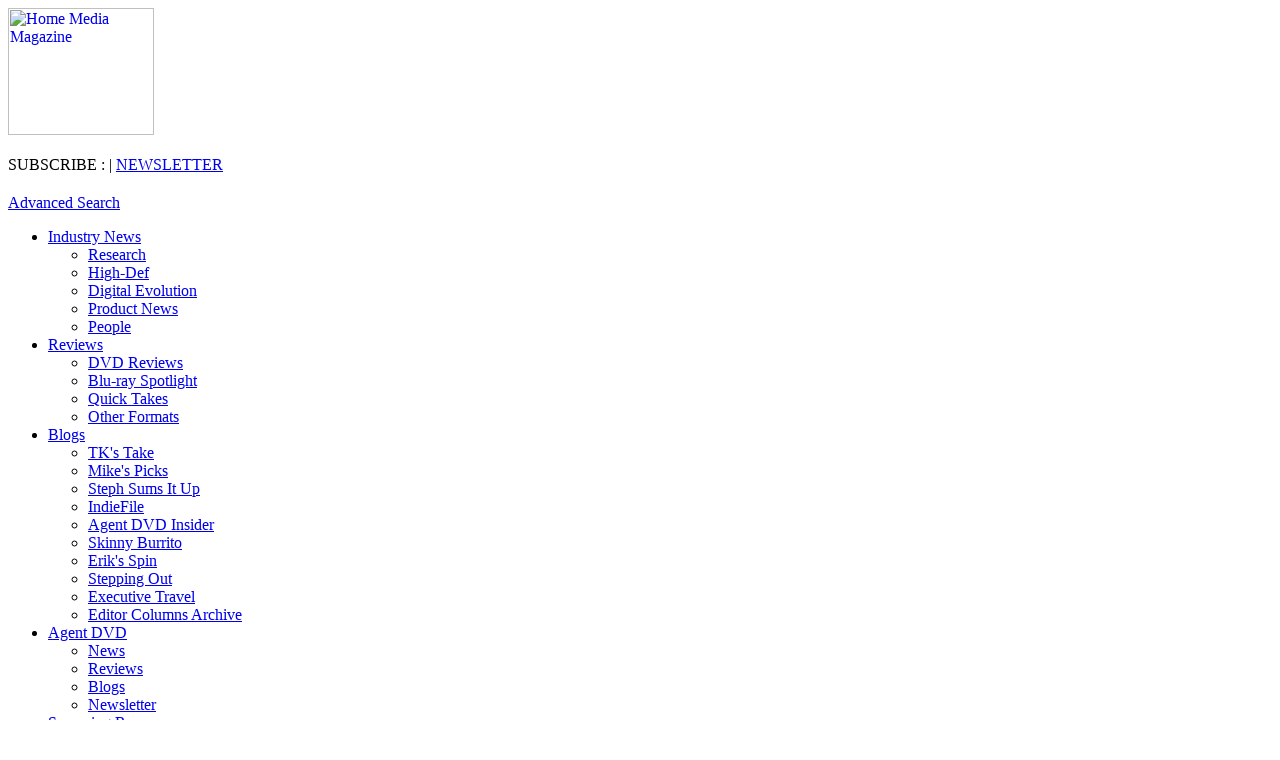

--- FILE ---
content_type: text/html; charset=utf-8
request_url: https://www.homemediamagazine.com/blockbuster/blockbuster-express-deploy-3000-new-kiosks-2011-21898
body_size: 7474
content:
<html lang="en" dir="ltr">
<head>
  <meta http-equiv="Content-Type" content="text/html; charset=utf-8" />
  <script type="text/javascript">
  //<![CDATA[
  var NREUMQ=NREUMQ||[];NREUMQ.push(["mark","firstbyte",new Date().getTime()]);
  //]]>
  </script>
  <title>Blockbuster Express to Deploy 3,000 New Kiosks in 2011 | Home Media Magazine</title>
  <link rel="canonical" href="/blockbuster/blockbuster-express-deploy-3000-new-kiosks-2011-21898" />
  <meta name="keywords" content="Blockbuster kiosk, in-store download kiosk, portable market, blockbuster express" />
  <meta name="description" content="NCR Corp., owner and operator of Blockbuster Express rental kiosks, Feb. 3 said it would deploy 3,000 new kiosks in 2011, bringing its install base to about 11,000 units by the end of the year." />
  <meta name="dc.title" content="Blockbuster Express to Deploy 3,000 New Kiosks in 2011" />
  <link rel="shortcut icon" href="/sites/all/themes/questexbaseline/images/favicon.ico" type="image/x-icon" />
  <link type="text/css" rel="stylesheet" media="all" href="/files/homemediamagazine/file-manager/1/baselinecssandjs/nice_menus.css?I" />
  <link type="text/css" rel="stylesheet" media="all" href="/files/homemediamagazine/file-manager/1/baselinecssandjs/nice_menus_default.css?I" />
  <link type="text/css" rel="stylesheet" media="all" href="/files/homemediamagazine/file-manager/1/baselinecssandjs/questex_baseline.css?I" />
  <link type="text/css" rel="stylesheet" media="all" href="/files/homemediamagazine/file-manager/2909/hmm_2_6_10.css?I" />
  <link type="text/css" rel="stylesheet" media="all" href="/files/homemediamagazine/file-manager/3091/bookmark_twitter/bookmark_twitter.css?I" />
  <script type="text/javascript" src="/misc/jquery.js?I"></script>
  <script type="text/javascript" src="/misc/drupal.js?I"></script>
  <script type="text/javascript" src="/files/homemediamagazine/file-manager/1/baselinecssandjs/ga.js?I"></script>
  <script type="text/javascript" src="/files/homemediamagazine/file-manager/1/baselinecssandjs/nice_menus.js?I"></script>
  <script type="text/javascript" src="/files/homemediamagazine/file-manager/1/baselinecssandjs/questex_content.js?I"></script>
  <script type="text/javascript" src="/files/homemediamagazine/file-manager/3094/google_analytic.js?I"></script>
  <script type="text/javascript" src="/files/homemediamagazine/file-manager/3114/questex_font.js?I"></script>
  <script type="text/javascript" src="/sites/all/themes/questexbaseline/js/new_window.js?I"></script>
  <link type="text/css" rel="alternate stylesheet" media="all" href="/sites/all/modules/custom/questexprintandmailblock/css/small.css" title="sm" />
  <link type="text/css" rel="alternate stylesheet" media="all" href="/sites/all/modules/custom/questexprintandmailblock/css/large.css" title="lg" />
  <link type="text/css" rel="alternate stylesheet" media="all" href="/sites/all/modules/custom/questexprintandmailblock/css/huge.css" title="huge" />
</head>
<body>
  <div id="mainbody">
    <div id="mainbody_inner">
      <div id="headerregion">
        <div>
          <div class="questexheaderfooterouterdiv" style=";;">
            <div id="header">
              <table border="0" cellpadding="0" cellspacing="0" width="100%">
                <tbody>
                  <tr>
                    <td width="25%"><a href="/"><img align="top" alt="Home Media Magazine" border="0" class="logo" height="127" src="/files/homemediamagazine/hmm-logo.jpg" width="146" /></a></td>
                    <td class="banner">
                      <div align="center">
                        <table cellspacing='0' cellpadding='0' border='0'>
                          <tr>
                            <td class="questexheaderfooteradvttd">
                              <div class="questexadvertisementblock">
                                <noscript></noscript>
                              </div>
                            </td>
                            <td class="questexheaderfooteremptytd">&nbsp;</td>
                          </tr>
                        </table>
                      </div>
                    </td>
                  </tr>
                </tbody>
              </table>
              <h1></h1>
              <p>SUBSCRIBE : | <a href="/hmr-signup">NEWSLETTER</a></p>
              <script>
              <![CDATA[
              $(document).ready(function()
              $("#lst").val("");
              );

              ]]>
              </script>
              <h2></h2>
              <p><a href="/advanced-search">Advanced Search</a></p>
            </div>
          </div>
          <div class="questexheaderfooteremptydiv"></div>
          <div id="navbk">
            <div id="tabsE" style="">
              <ul class="nice-menu nice-menu-down" id="nice-menu-1">
                <li class="menu-464 menuparent menu-path-node-23158 first odd">
                  <a href="/home-entertainment/industry-news">Industry News</a>
                  <ul>
                    <li class="menu-465 menu-path-node-23159 first odd"><a href="/industry-news/research">Research</a></li>
                    <li class="menu-466 menu-path-node-23160 even"><a href="/industry-news/high-def">High-Def</a></li>
                    <li class="menu-467 menu-path-node-23161 odd"><a href="/industry-news/electronic-delivery">Digital Evolution</a></li>
                    <li class="menu-468 menu-path-node-23162 even"><a href="/industry-news/product-news">Product News</a></li>
                    <li class="menu-469 menu-path-node-23163 odd last"><a href="/industry-news/people">People</a></li>
                  </ul>
                </li>
                <li class="menu-470 menuparent menu-path-node-23164 even">
                  <a href="/reviews/home-media-reviews">Reviews</a>
                  <ul>
                    <li class="menu-471 menu-path-node-23165 first odd"><a href="/dvd-reviews">DVD Reviews</a></li>
                    <li class="menu-472 menu-path-node-23166 even"><a href="/blu-ray-spotlight">Blu-ray Spotlight</a></li>
                    <li class="menu-473 menu-path-node-23167 odd"><a href="/quick-take">Quick Takes</a></li>
                    <li class="menu-474 menu-path-node-23168 even last"><a href="/other-formats">Other Formats</a></li>
                  </ul>
                </li>
                <li class="menu-510 menuparent menu-path-node-23169 odd">
                  <a href="/opinion/blogs">Blogs</a>
                  <ul>
                    <li class="menu-507 menu-path-node-23170 first odd"><a href="/tks-take/thomas-k-arnold">TK&#039;s Take</a></li>
                    <li class="menu-522 menu-path-node-23172 even"><a href="/mikes-picks/mike-clark">Mike&#039;s Picks</a></li>
                    <li class="menu-521 menu-path-node-23184 odd"><a href="/steph-sums-it-up/stephanie-prange">Steph Sums It Up</a></li>
                    <li class="menu-511 menu-path-node-23171 even"><a href="/indiefile/billy-gil">IndieFile</a></li>
                    <li class="menu-512 menu-path-blog-agent-dvd-insider odd"><a href="/agent-dvd-insider">Agent DVD Insider</a></li>
                    <li class="menu-668 menu-path-node-25104 even"><a href="/skinny-burrito/angelique-flores">Skinny Burrito</a></li>
                    <li class="menu-730 menu-path-node-25485 odd"><a href="/eriks-spin/erik-gruenwedel">Erik&#039;s Spin</a></li>
                    <li class="menu-729 menu-path-node-26202 even"><a href="/stepping-out">Stepping Out</a></li>
                    <li class="menu-750 menu-path-node-27120 odd"><a href="/executive-travel/blogs-executive-travel">Executive Travel</a></li>
                    <li class="menu-477 menu-path-node-23174 even last"><a href="/from-editor/opinions">Editor Columns Archive</a></li>
                  </ul>
                </li>
                <li class="menu-509 menuparent menu-path-node-23175 even">
                  <a href="/agentdvd">Agent DVD</a>
                  <ul>
                    <li class="menu-513 menu-path-node-23176 first odd"><a href="/news/agent-dvd-industry-news-0">News</a></li>
                    <li class="menu-514 menu-path-node-23177 even"><a href="/reviews/agent-dvd-reviews">Reviews</a></li>
                    <li class="menu-515 menu-path-node-23178 odd"><a href="/opinion/agent-dvd-blogs">Blogs</a></li>
                    <li class="menu-517 menu-path-node-16157 even last"><a href="/subscribe-newsletter/signup-home-media-insider-monthly-newsletter">Newsletter</a></li>
                  </ul>
                </li>
                <li class="menu-478 menu-path-node-23188 odd"><a href="/screening-room">Screening Room</a></li>
                <li class="menu-496 menu-path-node-23187 even"><a href="/buying-guide/buying-guide">Shop DVDs &amp; Blu-ray</a></li>
                <li class="menu-497 menuparent menu-path-node-23539 odd">
                  <a href="/awards">Events</a>
                  <ul>
                    <li class="menu-508 menu-path-node-23539 first odd"><a href="/awards">Home Media Magazine Awards</a></li>
                    <li class="menu-580 menu-path-reaperawardscom even"></li>
                    <li class="menu-520 menu-path-node-23140 odd last"><a href="/content/event-list">Upcoming Industry Events</a></li>
                  </ul>
                </li>
                <li class="menu-498 menu-path-nxtbookcom-fx-archives-viewphpid152d08af76c75c509cfc6a959c1149b7 even"></li>
                <li class="menu-504 menu-path-node-23196 odd"><a href="/home-media-home-page/rss-feed-list">RSS</a></li>
                <li class="menu-505 menuparent menu-path-node-21637 even">
                  <a href="/advertising-info/our-mission">Advertise</a>
                  <ul>
                    <li class="menu-523 menu-path-node-21637 first odd"><a href="/advertising-info/our-mission">Our Mission</a></li>
                    <li class="menu-524 menu-path-node-25989 even"><a href="/advertising-info/2012-editorial-calendar">2012 Editorial Calendar</a></li>
                    <li class="menu-501 menu-path-node-13475 odd"><a href="/advertising-info/advertise">Media Kit</a></li>
                    <li class="menu-525 menu-path-node-21643 even last"><a href="/advertising-info/account-representative-information">Contact Information</a></li>
                  </ul>
                </li>
                <li class="menu-499 menuparent menu-path-node-13480 odd">
                  <a href="/contact-us/contact-us">Contact Us</a>
                  <ul>
                    <li class="menu-500 menu-path-node-13473 first odd"><a href="/aboutus">About Home Media Magazine</a></li>
                    <li class="menu-502 menu-path-node-13480 even"><a href="/contact-us/contact-us">Contacts</a></li>
                    <li class="menu-503 menu-path-node-23650 odd"><a href="/screening-room/video-upload-center">Submit a Video Clip</a></li>
                    <li class="menu-526 menu-path-questex-subhalldatacom-hmnewpkHMMWEB even last"></li>
                  </ul>
                </li>
                <li class="menu-582 menuparent menu-path-node-23635 even last">
                  <a href="/home-media-communications">HM Communications</a>
                  <ul>
                    <li class="menu-583 menu-path-node-23627 first odd"><a href="/home-media-communications/about-us">About Us</a></li>
                    <li class="menu-584 menu-path-node-23630 even"><a href="/home-media-communications/services">Services</a></li>
                    <li class="menu-585 menu-path-node-23735 odd"><a href="/home-media-communications-news">News From Our Clients</a></li>
                    <li class="menu-586 menu-path-node-23633 even last"><a href="/home-media-communications/contact-us">Contact Us</a></li>
                  </ul>
                </li>
              </ul>
            </div>
          </div>
          <div class="questexheaderfooternavbarbottom">
            <table cellspacing="0" cellpadding="0" class="questexheaderfooternavbar" align="left">
              <tr>
                <td class="questexheaderfooterstatusbar" style="background: url('/files/homemediamagazine/blocks/header/1/func_bg.gif') no-repeat;">
                  <table cellspacing="0" cellpadding="0" border="0">
                    <tr>
                      <td class="questexheaderfooteremptytd">&nbsp;&nbsp;</td>
                      <td class="questexheaderfooterloginstatus" style="color:#00466B"><strong><a href="/content/login?destination=node%2F21898%3Fkeywords%3D%26type%3D" style="color:#00466B">Log in</a></strong></td>
                      <td class="questexheaderfooterprintmail">
                        <script type="text/javascript" src="/sites/all/modules/custom/questexprintandmailblock/js/questexprintandmailblock.js"></script>
                        <div id="questexprintandmailblockouterdiv">
                          <div class="wrap">
                            <div id="fontSize">
                              Font Size: <a href="javascript:void(0);" onclick="setActiveStyleSheet('sm', 1);return false;" id="f0" name="f0">A</a> <a href="javascript:void(0);" onclick="setActiveStyleSheet('', 1);return false;" id="f1" name="f1">A</a> <a href="javascript:void(0);" onclick="setActiveStyleSheet('lg', 1);return false;" id="f2" name="f2">A</a> <a href="javascript:void(0);" onclick="setActiveStyleSheet('huge', 1);return false;" id="f3" name="f3">A</a>
                            </div>
                            <div id="print">
                              <a onclick="window.open('http://www.homemediamagazine.com/blockbuster/blockbuster-express-deploy-3000-new-kiosks-2011-21898?print=1' ,'' ,'');" href="javascript:void(0)" class="print" rel="nofollow">Print</a> <a onclick="window.open('/send_mail?email=1&amp;url=node/21898&amp;KeepThis=true' ,'' ,'scrollbars=0,width=570,height=450,status=1,resizable=0,location=0');" href="javascript:void(0)" class="email" rel="nofollow">Email</a>
                            </div>
                          </div>
                        </div>
                      </td>
                      <td class="questexheaderfootersearchbox">
                        <script language="JavaScript" type="text/javascript">
                        //<![CDATA[
                                                        function PlaceOrder(url){
                                                                window.opener.location.href = url;
                                                                window.close();
                                                        }
                                                        function open_window(url){                                                              window.open(url,"Filters","width=500,height=300,left=0,top=0,screenX=0,screenY=0,toolbar=no,location=yes,directories=no,status=no,menubar=no,scrollbars=yes,copyhistory=no,resizable=no");      
                                                        }
                        //]]>
                        </script>
                        <form name="form1" id="form1" method="post" action="/content/search">
                          <table>
                            <tr>
                              <td><input type="text" id="searchbox" name="text_keywords" style="color:#00466B;" /></td>
                              <td><select name="type" id="type" style="background-color:#00466B;color:#FFFFFF;">
                                <option value=''>
                                  Entire site
                                </option>
                                <option value='questexarticle'>
                                  Reviews
                                </option>
                                <option value='questexauthor'>
                                  Author
                                </option>
                                <option value='questexblog'>
                                  Blog
                                </option>
                                <option value='questexclassifiedads'>
                                  Classifieds
                                </option>
                                <option value='questexevent'>
                                  Event
                                </option>
                                <option value='questexnews'>
                                  News
                                </option>
                                <option value='questexpoll'>
                                  Poll
                                </option>
                                <option value='TK' s="">
                                  TK's Take
                                </option>
                                <option value='Industry News'>
                                  Industry News
                                </option>
                                <option value='Research'>
                                  Research
                                </option>
                                <option value='High-Def'>
                                  High-Def
                                </option>
                                <option value='Digital Evolution'>
                                  Digital Evolution
                                </option>
                                <option value='Product News'>
                                  Product News
                                </option>
                                <option value='People'>
                                  People
                                </option>
                              </select></td>
                              <td><input type="image" src="/files/homemediamagazine/blocks/header/1/go.gif" class="go" onclick="document.forms.form1.submit()" /></td>
                            </tr>
                          </table>
                        </form>
                      </td>
                      <td class="questexheaderfooteremptytd">&nbsp;&nbsp;</td>
                    </tr>
                  </table>
                </td>
              </tr>
              <tr>
                <td class='breadcrunb_links' colspan='5'><a href="/">Home</a> &gt; <a href="/listing/1/news">News</a> &gt; <a href="/listing/2/industry-news">Industry News</a> &gt; <a href="/listing/170/kiosk">Kiosk</a> &gt; <a href="/listing/173/blockbuster-express">Blockbuster Express</a><br />
                Related topics: <a href="/listing/173/blockbuster-express">Blockbuster Express</a>,<a href="/listing/447/industry-news">Industry News</a>, <a href="/listing/170/kiosk">Kiosk</a>, <a href="/listing/1/news">News</a></td>
              </tr>
            </table>
          </div>
          <div class="questexheaderfooteremptydiv"></div>
        </div>
      </div>
      <div id="container">
        <div id="centerwrapper">
          <div id="center" class="twocolumnwithright">
            <div></div><br />
            <div id="innerArticle">
              <h1>Blockbuster Express to Deploy 3,000 New Kiosks in 2011</h1><span class="innerArticle_span" id="innerArticle_span_display_date">3 Feb, 2011</span> <span class="innerArticle_span">By: <a href="/hmm-author/erik-gruenwedel">Erik Gruenwedel</a></span> <span class="innerArticle_span" id="innerArticle_span_publisher"></span> <span class="innerArticle_span" id="innerArticle_span_source_name"></span>
              <div id="facebooklike">
                <iframe src="http://www.facebook.com/plugins/like.php?href=http%3A%2F%2Fwww.homemediamagazine.com%2Fblockbuster%2Fblockbuster-express-deploy-3000-new-kiosks-2011-21898&amp;layout=standard&amp;show_faces=true&amp;width=450&amp;action=like&amp;colorscheme=light" scrolling="no" frameborder="0" allowtransparency="true" style="border:none; overflow:hidden; width:450px; height:30px"></iframe>
              </div>
              <hr />
              <div class="detail_feature_image">
                <img height="180" width="265" src="/files/homemediamagazine/nodes/2011/21898/BlockbusterExpresskiosk.jpg" /><br />
                <i></i>
              </div>
              <h3></h3><br />
              <p>NCR Corp., owner and operator of Blockbuster Express rental kiosks, Feb. 3 said it would deploy 3,000 new kiosks in 2011, bringing its install base to about 11,000 units by the end of the year.</p>
              <p>Duluth, Ga.-based NCR ended 2010 with 8,000 Express kiosks &mdash; down from 10,000 units projected after making a conscious decision to focus on the performance of individual kiosks versus the number deployed, according to John Bruno, EVP of the industrial solutions group with NCR.</p>
              <p>In an analyst call discussing fiscal results, Bruno said NCR finished 2010 with a more mature outlook on the rental business, establishing Blockbuster Express as the No. 2 player (behind Redbox) in the market.</p>
              <p>&ldquo;We feel good about what we learned in 2010,&rdquo; Bruno said.</p>
              <p>Specifically, Bruno said NCR ended the quarter with the average age per Express kiosk at eight months, and with average revenue per kiosk improving 16% sequentially each quarter. That said, Bruno said about 1,600 of Express kiosks deployed underperformed last year, underscoring the need to scale back kiosk deployments from a planned 10,000 units.</p>
              <p>&ldquo;We felt we had to focus on our underperforming stores,&rdquo; Bruno said. &ldquo;We are either addressing site issues or redeploying machines that did not show up to have the rental foot traffic we had expected.&rdquo;</p>
              <p>He said initial tests of premium-priced movies ($2.99 for the first night) of 20th Century Fox Home Entertainment titles in four markets proved quite successful and &ldquo;surpassed all of our expectations.&rdquo;</p>
              <p>&ldquo;We are very pleased to see our customers validate our different delivery options,&rdquo; Bruno said. The company was working with third party services testing digital distribution capabilities.</p>
              <p>NCR projects Express kiosks to generate from $175 million to $200 million in revenue in 2011 with pre-tax earnings from $10 million to $20 million.</p>
              <p>That said, CEO Bill Nuti agreed that should the kiosk business still generate a previously guided 10-cent to 15-cent loss in 10 months, &ldquo;we would look at it differently.&rdquo;</p>
              <p>Gil Luria, analyst with Wedbush Securities in Los Angeles, said NCR likely lost more per share deploying Express kiosks in 2010.</p>
              <p>&ldquo;The revenue projection seems realistic considering their plans to deploy more kiosks, and as their existing kiosks will become more mature,&rdquo; Luria said.</p>
              <p>NCR reported fourth-quarter (ended Dec. 31) net income of $39 million compared to a loss of $56 million during the prior-year period.</p>
              <p>The company said revenue in its Americas segment, which includes Blockbuster Express, ATM and related financial services vending, posted a 12% increase to $609 million from $544 million last year.</p>
              <p>For the fiscal year, NCR reported income of $134 million compared to a loss of $33 million in 2009. The company said it spent about $53 million in 2010 installing Express kiosks, driving capital expenses up 30% to $226 million.</p>
              <p>Revenue for the year increased 9% to $2.4 billion from $2.2 billion in 2009.</p>
              <div id="article-end">
                <hr />
              </div>
            </div>
            <div id="socialBookmarks">
              <strong class="digg">Bookmark it:</strong>
            </div><a href="/content/login?destination=node%2F21898" title="Share your thoughts and opinions related to this posting." class="addcomm"><span style="display:inline;">Add Comment</span></a><br />
            <br />
            <div>
              <div class="questexadvertisementblock">
                <noscript></noscript>
              </div>
            </div><br />
          </div>
        </div>
        <div id="left" style="width:0px;"></div>
        <div id="right">
          <div>
            <div class="questexadvertisementblock">
              <noscript></noscript>
            </div>
            <div class="questexhtmlteaser_content">
              <div class="poll">
                <div id="teasertitle">
                  NEWSLETTER
                </div>
                <p><a href="/daily">Sign up</a> for Home Media Magazine's Daily newsletter.</p>
              </div>
            </div>
            <div class="questexhtmlteaser_content">
              <div class="poll">
                <br />
                <table width="120" cellspacing="0" cellpadding="1" border="0" align="center">
                  <tbody>
                    <tr>
                      <td></td>
                    </tr>
                  </tbody>
                </table>
                <hr />
                <script type="text/javascript" src="http://www.nxtbook.com/fx/scriptlib/swfobject-2/swfobject.js"></script>
                <div id="Widget_A7690137-045F-84EA-7BD5-A5FF9FA190C2"></div>
                <script type="text/javascript">
                //<![CDATA[
                var params = {menu: "false", allowFullscreen: "true", menu: "false", loop: "false", scale: "noscale", quality: "best", wmode: "opaque", allowScriptAccess: "always"};
                var attributes = {};
                var flashvars = {};
                //BEGIN: Custom Parameters
                flashvars.issueOffSet = "0";
                flashvars.WidgetID = "A7690137-045F-84EA-7BD5-A5FF9FA190C2";
                flashvars.useBtnIcons = "true";
                flashvars.mp = "/nxtbooks/questex/homemediaretailing";
                //END: Custom Parameters
                swfobject.embedSWF("http://www.nxtbook.com/fx/widget/widget.swf", "Widget_A7690137-045F-84EA-7BD5-A5FF9FA190C2", "122", "208", "9.0.0","http://www.nxtbook.com/fx/detection/nxtexpressinstall.swf", flashvars, params, attributes);
                //]]>
                </script>
              </div>
            </div>
            <div class="poll">
              <script>
              <![CDATA[
                function questexpollblock_submitvote1429527313(options, id, votes) {
                        var rad_val = 0;
                         
                        for (var i=0; i < document.pollform1429527313.choice1429527313.length; i++)
                        {
                                if(document.pollform1429527313.choice1429527313[i].checked) {
                                        rad_val = i+1;
                                        break;  
                                }
                        }
                  if(rad_val == 0) {
                        alert("Please cast your vote.");
                        return;
                  }
                        else if (rad_val)
                        {
                                $.ajax({
                                        type: "POST",
                                        url: "/xmlrpc.php",
                                        dataType:"xml",
                                        data: "<methodCall><methodName>_questexpolllock_submitvote<\/methodName><params><value>"+rad_val+"<\/value><value>"+id+"<\/value><value>"+votes+"<\/value><\/params><\/methodCall>",
                                        success:function(data){
                                                window.location = $(data).find('value').text();
                                        }
                                });
                        }
                }
              ]]>
              </script>
              <div class="questexpolltitle">
                <div class="questexpollblockname">
                  Poll
                </div>
              </div>
              <table cellpadding="0" cellspacing="0" class="questexpollblock_table">
                <tr>
                  <td class="questexpollblock_td">
                    <table cellpadding="8" cellspacing="0" class="questexpollblock_table">
                      <tr>
                        <td class="questexpollquestion questexpollblock_td">Are Kiosk Rentals Hurting Sellthrough?<br /></td>
                      </tr>
                      <tr>
                        <td class="questexpollblock_td">
                          <table cellspacing='0' cellpadding='2' class="questexpollblock_table"></table>
                          <table cellspacing="5" cellpadding="0" class="questexpollblock_table">
                            <tr>
                              <td class="questexpollblock_td"><input type="submit" class="questexvotebtn" value="Vote" onclick="document.location='/top-poll/16689/1'" />&nbsp; &nbsp;<input type="submit" class="questexvotebtn" value="Results" onclick="document.location='/node/16689'" /></td>
                            </tr>
                          </table>
                        </td>
                      </tr>
                    </table>
                  </td>
                </tr>
              </table>
            </div>
            <div class="questexhtmlteaser_content">
              <div class="poll">
                <div id="teasertitle">
                  SEND US
                </div><br />
                <p>Send us <a style="text-decoration: underline;" href="/screening-room/video-upload-center">video clips</a> of home entertainment industry events and parties</p>
              </div>
            </div>
          </div><br />
        </div>
      </div>
      <div id="bottbutts">
        <div>
          <div>
            <div style="background-color:#ffffff;background: url('/files/homemediamagazine/blocks/footer/1/bg2.gif') repeat-x;position: relative;;">
              <div id="footer">
                <ul>
                  <li><a href="/aboutus">About Us</a></li>
                  <li><a href="/awards">Upcoming Shows</a></li>
                  <li><a href="/subscribe">Subscribe/Renew</a></li>
                  <li><a href="/advertise">Advertise</a></li>
                  <li><a href="/list">List</a></li>
                  <li></li>
                  <li class="last"><a href="/newsletterarchive/daily">Newsletter Archive</a></li>
                </ul><span></span>
                <p><span>&copy; 2011 Questex Media Group LLC. All rights reserved. Reproduction in whole or in part is prohibited.<br />
                For technical difficulties plesae <a href="/contact-us/contact-webmaster" target="_self" title="Contact the Webmaster">contact the webmaster</a>. <a href="/privacy-policy" style="margin-left:25px;">Privacy Policy</a> | <a href="/terms-use">Terms of Use</a> | <a href="/contact-us">Contact us</a> | <a href="/site-feedback">Site Feedback</a></span></p><img alt="" class="logo" src="/files/homemediamagazine/blocks/footer/1/questex_logo.gif" /><span>Questex Entertainment : <a href="/agent-dvd">Agent DVD</a> /</span>
              </div>
              <p>&nbsp;</p>
            </div>
          </div>
        </div>
      </div>
    </div>
  </div>
  <script type="text/javascript">
  <!--//--><![CDATA[//><!--

  $(document).ready(function() { 
  pageTracker._trackPageview("/author-tracking?nodetitle=Blockbuster Express to Deploy 3,000 New Kiosks in 2011&nid=21898&authorname=Erik Gruenwedel&author_id=22114");
        
  })
  //--><!]]>
  </script>
</body>
</html>
